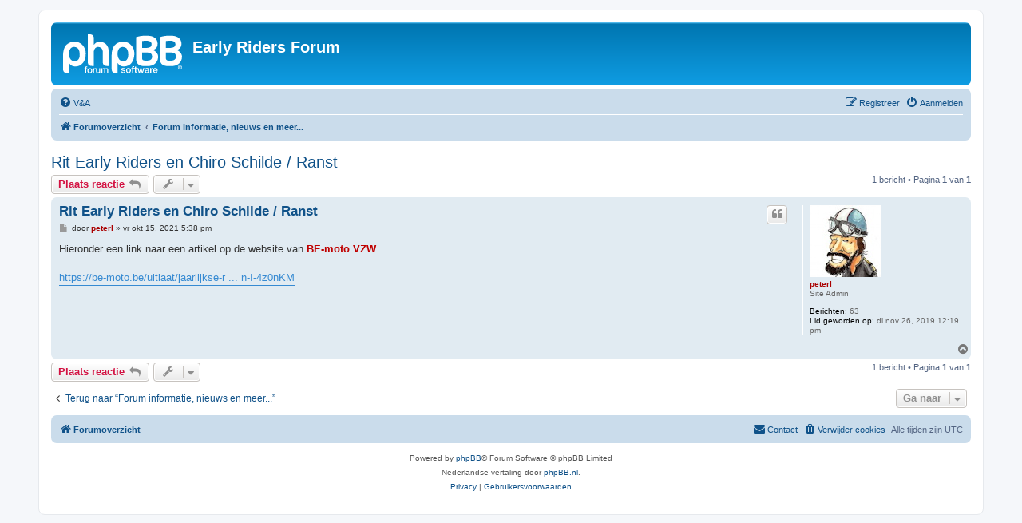

--- FILE ---
content_type: text/html; charset=UTF-8
request_url: http://www.earlyriders.be/forum/viewtopic.php?p=228&sid=b267b2e590a4a2f48525d0f16950a2d3
body_size: 15180
content:
<!DOCTYPE html>
<html dir="ltr" lang="nl-nl">
<head>
<meta charset="utf-8" />
<meta http-equiv="X-UA-Compatible" content="IE=edge">
<meta name="viewport" content="width=device-width, initial-scale=1" />

<title>Rit Early Riders en Chiro Schilde / Ranst - Early Riders Forum</title>

	<link rel="alternate" type="application/atom+xml" title="Feed - Early Riders Forum" href="/forum/app.php/feed?sid=2160f9caac0004aef69a2d0ba06642d9">			<link rel="alternate" type="application/atom+xml" title="Feed - Nieuwe onderwerpen" href="/forum/app.php/feed/topics?sid=2160f9caac0004aef69a2d0ba06642d9">		<link rel="alternate" type="application/atom+xml" title="Feed - Forum - Forum informatie, nieuws en meer..." href="/forum/app.php/feed/forum/10?sid=2160f9caac0004aef69a2d0ba06642d9">	<link rel="alternate" type="application/atom+xml" title="Feed - Onderwerp - Rit Early Riders en Chiro Schilde / Ranst" href="/forum/app.php/feed/topic/131?sid=2160f9caac0004aef69a2d0ba06642d9">	
	<link rel="canonical" href="http://www.earlyriders.be/forum/viewtopic.php?t=131">

<!--
	phpBB style name: prosilver
	Based on style:   prosilver (this is the default phpBB3 style)
	Original author:  Tom Beddard ( http://www.subBlue.com/ )
	Modified by:
-->

<link href="./assets/css/font-awesome.min.css?assets_version=9" rel="stylesheet">
<link href="./styles/prosilver/theme/stylesheet.css?assets_version=9" rel="stylesheet">
<link href="./styles/prosilver/theme/nl/stylesheet.css?assets_version=9" rel="stylesheet">




<!--[if lte IE 9]>
	<link href="./styles/prosilver/theme/tweaks.css?assets_version=9" rel="stylesheet">
<![endif]-->





</head>
<body id="phpbb" class="nojs notouch section-viewtopic ltr ">


<div id="wrap" class="wrap">
	<a id="top" class="top-anchor" accesskey="t"></a>
	<div id="page-header">
		<div class="headerbar" role="banner">
					<div class="inner">

			<div id="site-description" class="site-description">
		<a id="logo" class="logo" href="./index.php?sid=2160f9caac0004aef69a2d0ba06642d9" title="Forumoverzicht">
					<span class="site_logo"></span>
				</a>
				<h1>Early Riders Forum</h1>
				<p>.</p>
				<p class="skiplink"><a href="#start_here">Doorgaan naar inhoud</a></p>
			</div>

									
			</div>
					</div>
				<div class="navbar" role="navigation">
	<div class="inner">

	<ul id="nav-main" class="nav-main linklist" role="menubar">

		<li id="quick-links" class="quick-links dropdown-container responsive-menu hidden" data-skip-responsive="true">
			<a href="#" class="dropdown-trigger">
				<i class="icon fa-bars fa-fw" aria-hidden="true"></i><span>Snelle links</span>
			</a>
			<div class="dropdown">
				<div class="pointer"><div class="pointer-inner"></div></div>
				<ul class="dropdown-contents" role="menu">
					
					
										<li class="separator"></li>

									</ul>
			</div>
		</li>

				<li data-skip-responsive="true">
			<a href="/forum/app.php/help/faq?sid=2160f9caac0004aef69a2d0ba06642d9" rel="help" title="Veelgestelde vragen" role="menuitem">
				<i class="icon fa-question-circle fa-fw" aria-hidden="true"></i><span>V&amp;A</span>
			</a>
		</li>
						
			<li class="rightside"  data-skip-responsive="true">
			<a href="./ucp.php?mode=login&amp;redirect=viewtopic.php%3Fp%3D228&amp;sid=2160f9caac0004aef69a2d0ba06642d9" title="Aanmelden" accesskey="x" role="menuitem">
				<i class="icon fa-power-off fa-fw" aria-hidden="true"></i><span>Aanmelden</span>
			</a>
		</li>
					<li class="rightside" data-skip-responsive="true">
				<a href="./ucp.php?mode=register&amp;sid=2160f9caac0004aef69a2d0ba06642d9" role="menuitem">
					<i class="icon fa-pencil-square-o  fa-fw" aria-hidden="true"></i><span>Registreer</span>
				</a>
			</li>
						</ul>

	<ul id="nav-breadcrumbs" class="nav-breadcrumbs linklist navlinks" role="menubar">
				
		
		<li class="breadcrumbs" itemscope itemtype="https://schema.org/BreadcrumbList">

			
							<span class="crumb" itemtype="https://schema.org/ListItem" itemprop="itemListElement" itemscope><a itemprop="item" href="./index.php?sid=2160f9caac0004aef69a2d0ba06642d9" accesskey="h" data-navbar-reference="index"><i class="icon fa-home fa-fw"></i><span itemprop="name">Forumoverzicht</span></a><meta itemprop="position" content="1" /></span>

											
								<span class="crumb" itemtype="https://schema.org/ListItem" itemprop="itemListElement" itemscope data-forum-id="10"><a itemprop="item" href="./viewforum.php?f=10&amp;sid=2160f9caac0004aef69a2d0ba06642d9"><span itemprop="name">Forum informatie, nieuws en meer...</span></a><meta itemprop="position" content="2" /></span>
							
					</li>

		
			</ul>

	</div>
</div>
	</div>

	
	<a id="start_here" class="anchor"></a>
	<div id="page-body" class="page-body" role="main">
		
		
<h2 class="topic-title"><a href="./viewtopic.php?t=131&amp;sid=2160f9caac0004aef69a2d0ba06642d9">Rit Early Riders en Chiro Schilde / Ranst</a></h2>
<!-- NOTE: remove the style="display: none" when you want to have the forum description on the topic body -->



<div class="action-bar bar-top">
	
			<a href="./posting.php?mode=reply&amp;t=131&amp;sid=2160f9caac0004aef69a2d0ba06642d9" class="button" title="Plaats een reactie">
							<span>Plaats reactie</span> <i class="icon fa-reply fa-fw" aria-hidden="true"></i>
					</a>
	
			<div class="dropdown-container dropdown-button-control topic-tools">
		<span title="Onderwerpgereedschap" class="button button-secondary dropdown-trigger dropdown-select">
			<i class="icon fa-wrench fa-fw" aria-hidden="true"></i>
			<span class="caret"><i class="icon fa-sort-down fa-fw" aria-hidden="true"></i></span>
		</span>
		<div class="dropdown">
			<div class="pointer"><div class="pointer-inner"></div></div>
			<ul class="dropdown-contents">
																												<li>
					<a href="./viewtopic.php?t=131&amp;sid=2160f9caac0004aef69a2d0ba06642d9&amp;view=print" title="Afdrukweergave" accesskey="p">
						<i class="icon fa-print fa-fw" aria-hidden="true"></i><span>Afdrukweergave</span>
					</a>
				</li>
											</ul>
		</div>
	</div>
	
	
			<div class="pagination">
			1 bericht
							&bull; Pagina <strong>1</strong> van <strong>1</strong>
					</div>
		</div>




			<div id="p228" class="post has-profile bg2">
		<div class="inner">

		<dl class="postprofile" id="profile228">
			<dt class="has-profile-rank has-avatar">
				<div class="avatar-container">
																<a href="./memberlist.php?mode=viewprofile&amp;u=2&amp;sid=2160f9caac0004aef69a2d0ba06642d9" class="avatar"><img class="avatar" src="./download/file.php?avatar=2_1574783229.jpg" width="90" height="90" alt="Gebruikersavatar" /></a>														</div>
								<a href="./memberlist.php?mode=viewprofile&amp;u=2&amp;sid=2160f9caac0004aef69a2d0ba06642d9" style="color: #AA0000;" class="username-coloured">peterl</a>							</dt>

						<dd class="profile-rank">Site Admin</dd>			
		<dd class="profile-posts"><strong>Berichten:</strong> 63</dd>		<dd class="profile-joined"><strong>Lid geworden op:</strong> di nov 26, 2019 12:19 pm</dd>		
		
						
						
		</dl>

		<div class="postbody">
						<div id="post_content228">

					<h3 class="first">
						<a href="./viewtopic.php?p=228&amp;sid=2160f9caac0004aef69a2d0ba06642d9#p228">Rit Early Riders en Chiro Schilde / Ranst</a>
		</h3>

													<ul class="post-buttons">
																																									<li>
							<a href="./posting.php?mode=quote&amp;p=228&amp;sid=2160f9caac0004aef69a2d0ba06642d9" title="Reageer met citaat" class="button button-icon-only">
								<i class="icon fa-quote-left fa-fw" aria-hidden="true"></i><span class="sr-only">Citeer</span>
							</a>
						</li>
														</ul>
							
						<p class="author">
									<a class="unread" href="./viewtopic.php?p=228&amp;sid=2160f9caac0004aef69a2d0ba06642d9#p228" title="Bericht">
						<i class="icon fa-file fa-fw icon-lightgray icon-md" aria-hidden="true"></i><span class="sr-only">Bericht</span>
					</a>
								<span class="responsive-hide">door <strong><a href="./memberlist.php?mode=viewprofile&amp;u=2&amp;sid=2160f9caac0004aef69a2d0ba06642d9" style="color: #AA0000;" class="username-coloured">peterl</a></strong> &raquo; </span><time datetime="2021-10-15T17:38:29+00:00">vr okt 15, 2021 5:38 pm</time>
			</p>
			
			
			
			<div class="content">Hieronder een link naar een artikel op de website van <strong class="text-strong"><span style="color:#BF0000">BE-moto VZW</span></strong><br>
<br>
<a href="https://be-moto.be/uitlaat/jaarlijkse-rit-early-riders-en-chiro-schilde-ranst-een-impressie/?fbclid=IwAR3miozde5QaU9TRFb1AAq925PzTHCQhmG0u25cvhaseTyGphn-I-4z0nKM" class="postlink">https://be-moto.be/uitlaat/jaarlijkse-r ... n-I-4z0nKM</a></div>

			
			
									
						
										
						</div>

		</div>

				<div class="back2top">
						<a href="#top" class="top" title="Omhoog">
				<i class="icon fa-chevron-circle-up fa-fw icon-gray" aria-hidden="true"></i>
				<span class="sr-only">Omhoog</span>
			</a>
					</div>
		
		</div>
	</div>

	

	<div class="action-bar bar-bottom">
	
			<a href="./posting.php?mode=reply&amp;t=131&amp;sid=2160f9caac0004aef69a2d0ba06642d9" class="button" title="Plaats een reactie">
							<span>Plaats reactie</span> <i class="icon fa-reply fa-fw" aria-hidden="true"></i>
					</a>
		
		<div class="dropdown-container dropdown-button-control topic-tools">
		<span title="Onderwerpgereedschap" class="button button-secondary dropdown-trigger dropdown-select">
			<i class="icon fa-wrench fa-fw" aria-hidden="true"></i>
			<span class="caret"><i class="icon fa-sort-down fa-fw" aria-hidden="true"></i></span>
		</span>
		<div class="dropdown">
			<div class="pointer"><div class="pointer-inner"></div></div>
			<ul class="dropdown-contents">
																												<li>
					<a href="./viewtopic.php?t=131&amp;sid=2160f9caac0004aef69a2d0ba06642d9&amp;view=print" title="Afdrukweergave" accesskey="p">
						<i class="icon fa-print fa-fw" aria-hidden="true"></i><span>Afdrukweergave</span>
					</a>
				</li>
											</ul>
		</div>
	</div>

	
	
	
			<div class="pagination">
			1 bericht
							&bull; Pagina <strong>1</strong> van <strong>1</strong>
					</div>
	</div>


<div class="action-bar actions-jump">
		<p class="jumpbox-return">
		<a href="./viewforum.php?f=10&amp;sid=2160f9caac0004aef69a2d0ba06642d9" class="left-box arrow-left" accesskey="r">
			<i class="icon fa-angle-left fa-fw icon-black" aria-hidden="true"></i><span>Terug naar “Forum informatie, nieuws en meer...”</span>
		</a>
	</p>
	
		<div class="jumpbox dropdown-container dropdown-container-right dropdown-up dropdown-left dropdown-button-control" id="jumpbox">
			<span title="Ga naar" class="button button-secondary dropdown-trigger dropdown-select">
				<span>Ga naar</span>
				<span class="caret"><i class="icon fa-sort-down fa-fw" aria-hidden="true"></i></span>
			</span>
		<div class="dropdown">
			<div class="pointer"><div class="pointer-inner"></div></div>
			<ul class="dropdown-contents">
																				<li><a href="./viewforum.php?f=10&amp;sid=2160f9caac0004aef69a2d0ba06642d9" class="jumpbox-forum-link"> <span> Forum informatie, nieuws en meer...</span></a></li>
																<li><a href="./viewforum.php?f=8&amp;sid=2160f9caac0004aef69a2d0ba06642d9" class="jumpbox-forum-link"> <span> Kalender</span></a></li>
											</ul>
		</div>
	</div>

	</div>



			</div>


<div id="page-footer" class="page-footer" role="contentinfo">
	<div class="navbar" role="navigation">
	<div class="inner">

	<ul id="nav-footer" class="nav-footer linklist" role="menubar">
		<li class="breadcrumbs">
									<span class="crumb"><a href="./index.php?sid=2160f9caac0004aef69a2d0ba06642d9" data-navbar-reference="index"><i class="icon fa-home fa-fw" aria-hidden="true"></i><span>Forumoverzicht</span></a></span>					</li>
		
				<li class="rightside">Alle tijden zijn <span title="UTC">UTC</span></li>
							<li class="rightside">
				<a href="./ucp.php?mode=delete_cookies&amp;sid=2160f9caac0004aef69a2d0ba06642d9" data-ajax="true" data-refresh="true" role="menuitem">
					<i class="icon fa-trash fa-fw" aria-hidden="true"></i><span>Verwijder cookies</span>
				</a>
			</li>
																<li class="rightside" data-last-responsive="true">
				<a href="./memberlist.php?mode=contactadmin&amp;sid=2160f9caac0004aef69a2d0ba06642d9" role="menuitem">
					<i class="icon fa-envelope fa-fw" aria-hidden="true"></i><span>Contact</span>
				</a>
			</li>
			</ul>

	</div>
</div>

	<div class="copyright">
				<p class="footer-row">
			<span class="footer-copyright">Powered by <a href="https://www.phpbb.com/">phpBB</a>&reg; Forum Software &copy; phpBB Limited</span>
		</p>
				<p class="footer-row">
			<span class="footer-copyright">Nederlandse vertaling door <a href="http://www.phpbb.nl/">phpBB.nl</a>.</span>
		</p>
						<p class="footer-row" role="menu">
			<a class="footer-link" href="./ucp.php?mode=privacy&amp;sid=2160f9caac0004aef69a2d0ba06642d9" title="Privacy" role="menuitem">
				<span class="footer-link-text">Privacy</span>
			</a>
			|
			<a class="footer-link" href="./ucp.php?mode=terms&amp;sid=2160f9caac0004aef69a2d0ba06642d9" title="Gebruikersvoorwaarden" role="menuitem">
				<span class="footer-link-text">Gebruikersvoorwaarden</span>
			</a>
		</p>
					</div>

	<div id="darkenwrapper" class="darkenwrapper" data-ajax-error-title="AJAX-fout" data-ajax-error-text="Er ging iets mis met het verwerken van je aanvraag." data-ajax-error-text-abort="Aanvraag is afgebroken door de gebruiker." data-ajax-error-text-timeout="Je aanvraag is verlopen; probeer het nog een keer." data-ajax-error-text-parsererror="Er ging iets mis met de aanvraag en de server stuurde een ongeldige reactie terug.">
		<div id="darken" class="darken">&nbsp;</div>
	</div>

	<div id="phpbb_alert" class="phpbb_alert" data-l-err="Fout" data-l-timeout-processing-req="Tijdslimiet voor aanvraag verstreken.">
		<a href="#" class="alert_close">
			<i class="icon fa-times-circle fa-fw" aria-hidden="true"></i>
		</a>
		<h3 class="alert_title">&nbsp;</h3><p class="alert_text"></p>
	</div>
	<div id="phpbb_confirm" class="phpbb_alert">
		<a href="#" class="alert_close">
			<i class="icon fa-times-circle fa-fw" aria-hidden="true"></i>
		</a>
		<div class="alert_text"></div>
	</div>
</div>

</div>

<div>
	<a id="bottom" class="anchor" accesskey="z"></a>
	<img src="/forum/app.php/cron/cron.task.core.tidy_warnings?sid=2160f9caac0004aef69a2d0ba06642d9" width="1" height="1" alt="cron" /></div>

<script src="./assets/javascript/jquery-3.6.0.min.js?assets_version=9"></script>
<script src="./assets/javascript/core.js?assets_version=9"></script>


<script>
	var vglnk = {
		key: 'e4fd14f5d7f2bb6d80b8f8da1354718c',
		sub_id: '5ae4ec226840a90aab35a374422916d6'
	};

	(function(d, t) {
		var s = d.createElement(t); s.type = 'text/javascript'; s.async = true;
		s.src = '//cdn.viglink.com/api/vglnk.js';
		var r = d.getElementsByTagName(t)[0]; r.parentNode.insertBefore(s, r);
	}(document, 'script'));
</script>

<script src="./styles/prosilver/template/forum_fn.js?assets_version=9"></script>
<script src="./styles/prosilver/template/ajax.js?assets_version=9"></script>



</body>
</html>
